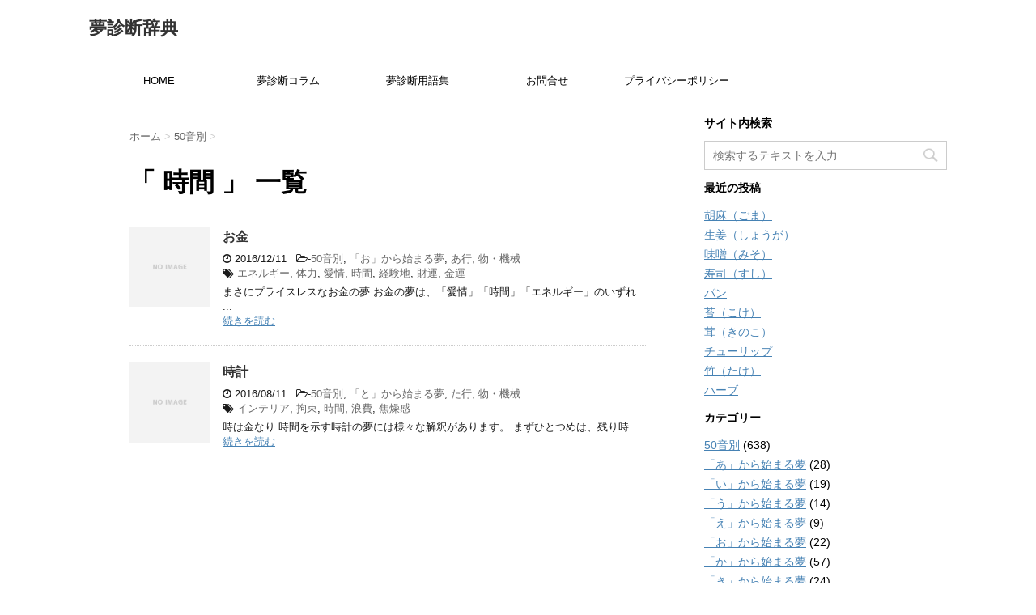

--- FILE ---
content_type: text/html; charset=UTF-8
request_url: https://yume-shindan.jp/tag/%E6%99%82%E9%96%93/
body_size: 9235
content:
<!DOCTYPE html> <!--[if lt IE 7]><html class="ie6" lang="ja"> <![endif]--> <!--[if IE 7]><html class="i7" lang="ja"> <![endif]--> <!--[if IE 8]><html class="ie" lang="ja"> <![endif]--> <!--[if gt IE 8]><!--><html lang="ja"> <!--<![endif]--><head prefix="og: http://ogp.me/ns# fb: http://ogp.me/ns/fb# article: http://ogp.me/ns/article#"><meta charset="UTF-8" ><meta name="viewport" content="width=device-width,initial-scale=1.0,user-scalable=no"><meta name="format-detection" content="telephone=no" ><meta name="robots" content="noindex,follow"><link rel="alternate" type="application/rss+xml" title="夢診断辞典 RSS Feed" href="https://yume-shindan.jp/feed/" /><link rel="pingback" href="https://yume-shindan.jp/xmlrpc.php" > <!--[if lt IE 9]> <script src="http://css3-mediaqueries-js.googlecode.com/svn/trunk/css3-mediaqueries.js"></script> <script src="https://yume-shindan.jp/wp-content/themes/stingerplus/js/html5shiv.js"></script> <![endif]--><meta name='robots' content='max-image-preview:large' /><title>時間 - 夢診断辞典</title><link rel='dns-prefetch' href='//ajax.googleapis.com' /><link rel='stylesheet' id='wp-block-library-css' href='https://yume-shindan.jp/wp-includes/css/dist/block-library/style.min.css?ver=6.3.7' type='text/css' media='all' /><style id='classic-theme-styles-inline-css' type='text/css'>/*! This file is auto-generated */
.wp-block-button__link{color:#fff;background-color:#32373c;border-radius:9999px;box-shadow:none;text-decoration:none;padding:calc(.667em + 2px) calc(1.333em + 2px);font-size:1.125em}.wp-block-file__button{background:#32373c;color:#fff;text-decoration:none}</style><style id='global-styles-inline-css' type='text/css'>body{--wp--preset--color--black: #000000;--wp--preset--color--cyan-bluish-gray: #abb8c3;--wp--preset--color--white: #ffffff;--wp--preset--color--pale-pink: #f78da7;--wp--preset--color--vivid-red: #cf2e2e;--wp--preset--color--luminous-vivid-orange: #ff6900;--wp--preset--color--luminous-vivid-amber: #fcb900;--wp--preset--color--light-green-cyan: #7bdcb5;--wp--preset--color--vivid-green-cyan: #00d084;--wp--preset--color--pale-cyan-blue: #8ed1fc;--wp--preset--color--vivid-cyan-blue: #0693e3;--wp--preset--color--vivid-purple: #9b51e0;--wp--preset--gradient--vivid-cyan-blue-to-vivid-purple: linear-gradient(135deg,rgba(6,147,227,1) 0%,rgb(155,81,224) 100%);--wp--preset--gradient--light-green-cyan-to-vivid-green-cyan: linear-gradient(135deg,rgb(122,220,180) 0%,rgb(0,208,130) 100%);--wp--preset--gradient--luminous-vivid-amber-to-luminous-vivid-orange: linear-gradient(135deg,rgba(252,185,0,1) 0%,rgba(255,105,0,1) 100%);--wp--preset--gradient--luminous-vivid-orange-to-vivid-red: linear-gradient(135deg,rgba(255,105,0,1) 0%,rgb(207,46,46) 100%);--wp--preset--gradient--very-light-gray-to-cyan-bluish-gray: linear-gradient(135deg,rgb(238,238,238) 0%,rgb(169,184,195) 100%);--wp--preset--gradient--cool-to-warm-spectrum: linear-gradient(135deg,rgb(74,234,220) 0%,rgb(151,120,209) 20%,rgb(207,42,186) 40%,rgb(238,44,130) 60%,rgb(251,105,98) 80%,rgb(254,248,76) 100%);--wp--preset--gradient--blush-light-purple: linear-gradient(135deg,rgb(255,206,236) 0%,rgb(152,150,240) 100%);--wp--preset--gradient--blush-bordeaux: linear-gradient(135deg,rgb(254,205,165) 0%,rgb(254,45,45) 50%,rgb(107,0,62) 100%);--wp--preset--gradient--luminous-dusk: linear-gradient(135deg,rgb(255,203,112) 0%,rgb(199,81,192) 50%,rgb(65,88,208) 100%);--wp--preset--gradient--pale-ocean: linear-gradient(135deg,rgb(255,245,203) 0%,rgb(182,227,212) 50%,rgb(51,167,181) 100%);--wp--preset--gradient--electric-grass: linear-gradient(135deg,rgb(202,248,128) 0%,rgb(113,206,126) 100%);--wp--preset--gradient--midnight: linear-gradient(135deg,rgb(2,3,129) 0%,rgb(40,116,252) 100%);--wp--preset--font-size--small: 13px;--wp--preset--font-size--medium: 20px;--wp--preset--font-size--large: 36px;--wp--preset--font-size--x-large: 42px;--wp--preset--spacing--20: 0.44rem;--wp--preset--spacing--30: 0.67rem;--wp--preset--spacing--40: 1rem;--wp--preset--spacing--50: 1.5rem;--wp--preset--spacing--60: 2.25rem;--wp--preset--spacing--70: 3.38rem;--wp--preset--spacing--80: 5.06rem;--wp--preset--shadow--natural: 6px 6px 9px rgba(0, 0, 0, 0.2);--wp--preset--shadow--deep: 12px 12px 50px rgba(0, 0, 0, 0.4);--wp--preset--shadow--sharp: 6px 6px 0px rgba(0, 0, 0, 0.2);--wp--preset--shadow--outlined: 6px 6px 0px -3px rgba(255, 255, 255, 1), 6px 6px rgba(0, 0, 0, 1);--wp--preset--shadow--crisp: 6px 6px 0px rgba(0, 0, 0, 1);}:where(.is-layout-flex){gap: 0.5em;}:where(.is-layout-grid){gap: 0.5em;}body .is-layout-flow > .alignleft{float: left;margin-inline-start: 0;margin-inline-end: 2em;}body .is-layout-flow > .alignright{float: right;margin-inline-start: 2em;margin-inline-end: 0;}body .is-layout-flow > .aligncenter{margin-left: auto !important;margin-right: auto !important;}body .is-layout-constrained > .alignleft{float: left;margin-inline-start: 0;margin-inline-end: 2em;}body .is-layout-constrained > .alignright{float: right;margin-inline-start: 2em;margin-inline-end: 0;}body .is-layout-constrained > .aligncenter{margin-left: auto !important;margin-right: auto !important;}body .is-layout-constrained > :where(:not(.alignleft):not(.alignright):not(.alignfull)){max-width: var(--wp--style--global--content-size);margin-left: auto !important;margin-right: auto !important;}body .is-layout-constrained > .alignwide{max-width: var(--wp--style--global--wide-size);}body .is-layout-flex{display: flex;}body .is-layout-flex{flex-wrap: wrap;align-items: center;}body .is-layout-flex > *{margin: 0;}body .is-layout-grid{display: grid;}body .is-layout-grid > *{margin: 0;}:where(.wp-block-columns.is-layout-flex){gap: 2em;}:where(.wp-block-columns.is-layout-grid){gap: 2em;}:where(.wp-block-post-template.is-layout-flex){gap: 1.25em;}:where(.wp-block-post-template.is-layout-grid){gap: 1.25em;}.has-black-color{color: var(--wp--preset--color--black) !important;}.has-cyan-bluish-gray-color{color: var(--wp--preset--color--cyan-bluish-gray) !important;}.has-white-color{color: var(--wp--preset--color--white) !important;}.has-pale-pink-color{color: var(--wp--preset--color--pale-pink) !important;}.has-vivid-red-color{color: var(--wp--preset--color--vivid-red) !important;}.has-luminous-vivid-orange-color{color: var(--wp--preset--color--luminous-vivid-orange) !important;}.has-luminous-vivid-amber-color{color: var(--wp--preset--color--luminous-vivid-amber) !important;}.has-light-green-cyan-color{color: var(--wp--preset--color--light-green-cyan) !important;}.has-vivid-green-cyan-color{color: var(--wp--preset--color--vivid-green-cyan) !important;}.has-pale-cyan-blue-color{color: var(--wp--preset--color--pale-cyan-blue) !important;}.has-vivid-cyan-blue-color{color: var(--wp--preset--color--vivid-cyan-blue) !important;}.has-vivid-purple-color{color: var(--wp--preset--color--vivid-purple) !important;}.has-black-background-color{background-color: var(--wp--preset--color--black) !important;}.has-cyan-bluish-gray-background-color{background-color: var(--wp--preset--color--cyan-bluish-gray) !important;}.has-white-background-color{background-color: var(--wp--preset--color--white) !important;}.has-pale-pink-background-color{background-color: var(--wp--preset--color--pale-pink) !important;}.has-vivid-red-background-color{background-color: var(--wp--preset--color--vivid-red) !important;}.has-luminous-vivid-orange-background-color{background-color: var(--wp--preset--color--luminous-vivid-orange) !important;}.has-luminous-vivid-amber-background-color{background-color: var(--wp--preset--color--luminous-vivid-amber) !important;}.has-light-green-cyan-background-color{background-color: var(--wp--preset--color--light-green-cyan) !important;}.has-vivid-green-cyan-background-color{background-color: var(--wp--preset--color--vivid-green-cyan) !important;}.has-pale-cyan-blue-background-color{background-color: var(--wp--preset--color--pale-cyan-blue) !important;}.has-vivid-cyan-blue-background-color{background-color: var(--wp--preset--color--vivid-cyan-blue) !important;}.has-vivid-purple-background-color{background-color: var(--wp--preset--color--vivid-purple) !important;}.has-black-border-color{border-color: var(--wp--preset--color--black) !important;}.has-cyan-bluish-gray-border-color{border-color: var(--wp--preset--color--cyan-bluish-gray) !important;}.has-white-border-color{border-color: var(--wp--preset--color--white) !important;}.has-pale-pink-border-color{border-color: var(--wp--preset--color--pale-pink) !important;}.has-vivid-red-border-color{border-color: var(--wp--preset--color--vivid-red) !important;}.has-luminous-vivid-orange-border-color{border-color: var(--wp--preset--color--luminous-vivid-orange) !important;}.has-luminous-vivid-amber-border-color{border-color: var(--wp--preset--color--luminous-vivid-amber) !important;}.has-light-green-cyan-border-color{border-color: var(--wp--preset--color--light-green-cyan) !important;}.has-vivid-green-cyan-border-color{border-color: var(--wp--preset--color--vivid-green-cyan) !important;}.has-pale-cyan-blue-border-color{border-color: var(--wp--preset--color--pale-cyan-blue) !important;}.has-vivid-cyan-blue-border-color{border-color: var(--wp--preset--color--vivid-cyan-blue) !important;}.has-vivid-purple-border-color{border-color: var(--wp--preset--color--vivid-purple) !important;}.has-vivid-cyan-blue-to-vivid-purple-gradient-background{background: var(--wp--preset--gradient--vivid-cyan-blue-to-vivid-purple) !important;}.has-light-green-cyan-to-vivid-green-cyan-gradient-background{background: var(--wp--preset--gradient--light-green-cyan-to-vivid-green-cyan) !important;}.has-luminous-vivid-amber-to-luminous-vivid-orange-gradient-background{background: var(--wp--preset--gradient--luminous-vivid-amber-to-luminous-vivid-orange) !important;}.has-luminous-vivid-orange-to-vivid-red-gradient-background{background: var(--wp--preset--gradient--luminous-vivid-orange-to-vivid-red) !important;}.has-very-light-gray-to-cyan-bluish-gray-gradient-background{background: var(--wp--preset--gradient--very-light-gray-to-cyan-bluish-gray) !important;}.has-cool-to-warm-spectrum-gradient-background{background: var(--wp--preset--gradient--cool-to-warm-spectrum) !important;}.has-blush-light-purple-gradient-background{background: var(--wp--preset--gradient--blush-light-purple) !important;}.has-blush-bordeaux-gradient-background{background: var(--wp--preset--gradient--blush-bordeaux) !important;}.has-luminous-dusk-gradient-background{background: var(--wp--preset--gradient--luminous-dusk) !important;}.has-pale-ocean-gradient-background{background: var(--wp--preset--gradient--pale-ocean) !important;}.has-electric-grass-gradient-background{background: var(--wp--preset--gradient--electric-grass) !important;}.has-midnight-gradient-background{background: var(--wp--preset--gradient--midnight) !important;}.has-small-font-size{font-size: var(--wp--preset--font-size--small) !important;}.has-medium-font-size{font-size: var(--wp--preset--font-size--medium) !important;}.has-large-font-size{font-size: var(--wp--preset--font-size--large) !important;}.has-x-large-font-size{font-size: var(--wp--preset--font-size--x-large) !important;}
.wp-block-navigation a:where(:not(.wp-element-button)){color: inherit;}
:where(.wp-block-post-template.is-layout-flex){gap: 1.25em;}:where(.wp-block-post-template.is-layout-grid){gap: 1.25em;}
:where(.wp-block-columns.is-layout-flex){gap: 2em;}:where(.wp-block-columns.is-layout-grid){gap: 2em;}
.wp-block-pullquote{font-size: 1.5em;line-height: 1.6;}</style><link rel='stylesheet' id='contact-form-7-css' href='https://yume-shindan.jp/wp-content/cache/autoptimize/css/autoptimize_single_0e4a098f3f6e3faede64db8b9da80ba2.css?ver=5.8.1' type='text/css' media='all' /><link rel='stylesheet' id='normalize-css' href='https://yume-shindan.jp/wp-content/cache/autoptimize/css/autoptimize_single_faeb8312e8b6a781d4656fb96f0e2fdb.css?ver=1.5.9' type='text/css' media='all' /><link rel='stylesheet' id='font-awesome-css' href='//maxcdn.bootstrapcdn.com/font-awesome/4.5.0/css/font-awesome.min.css?ver=4.5.0' type='text/css' media='all' /><link rel='stylesheet' id='style-css' href='https://yume-shindan.jp/wp-content/cache/autoptimize/css/autoptimize_single_7f9d68e5a2b8959d363f5e47c1de0dc6.css?ver=6.3.7' type='text/css' media='all' /> <script type='text/javascript' async='async' src='//ajax.googleapis.com/ajax/libs/jquery/1.11.3/jquery.min.js?ver=1.11.3' id='jquery-js'></script> <link rel="https://api.w.org/" href="https://yume-shindan.jp/wp-json/" /><link rel="alternate" type="application/json" href="https://yume-shindan.jp/wp-json/wp/v2/tags/127" /><meta name="robots" content="noindex, follow" /><style type="text/css">/*グループ1
			------------------------------------------------------------*/
			/*サイト上部のボーダー色*/
				


			/*サイトの背景色*/
			#wrapper {
						
			}

			/*メインコンテンツのテキスト色*/
			.post > *{
				color: ;				
			}
			input,textarea {
				color:#000;
			}

			/*メインコンテンツのリンク色*/

			a,.no-thumbitiran h3 a,.no-thumbitiran h5 a {
				color: ;				
			}

			a:hover {
				color: ;				
			}

			/*サイドのテキスト色*/
			#side aside > *,#side aside .kanren .clearfix dd h5 a{
				color: ;				
			}

			/*メインコンテンツの背景色*/
			main {
				background: ;				
			}


			/*メイン背景色の透過*/

			
			
			/*ブログタイトル*/

			header .sitename a {
				color: ;
			}

			/* メニュー */
			nav li a {
				color: ;
			}


			/*ページトップ*/
			#page-top a {
								background: ;
			}

			/*キャプション */

			header h1 {
				color: ;
			}

			header .descr {
				color: ;
			}

			/* アコーディオン */
			#s-navi dt.trigger .op {
				background: ;
				color: ;
			}

			.acordion_tree li a {
				color: ;
			}

			/* サイド見出し */
			aside h4 {
				color: ;
			}

			/* フッター文字 */
			#footer, #footer .copy, #footer .rcopy, #footer .copy a, #footer .rcopy a {
				color: ;
			}

			/* スマホメニュー文字 */
			.acordion_tree ul.menu li a, .acordion_tree ul.menu li {
				color: ;
			}

			.acordion_tree ul.menu li {
				border-bottom-color: ;
}


			/*グループ2
			------------------------------------------------------------*/
			/*Webフォント*/
			
			
			
			
			
			/* 投稿日時・ぱんくず・タグ */
			#breadcrumb, #breadcrumb div a, div#breadcrumb a, .blogbox p, .tagst {
				color: ;
			}

			/* 記事タイトル */
			.entry-title {
				color: ;
						}

			/* 中見出し */


			h2 {
									background-color: transparent;
				
				color: ;
									border:none;
				
			}


			
			/*小見出し*/
			.post h3:not(.rankh3) {

							color: ;
				border-bottom-color: ;
									background-color: transparent;
				
						}

			.post h4 {
				color: ;
								background-color: transparent;
				padding:0;
							}


			/* サイド見出し */
			aside h4,#side aside h4 {
				color: ;
			}

			/* タグクラウド */
			.tagcloud a {
				border-color: ;
    				color: ;
			}

			/* NEW ENTRY & 関連記事 */
			.post h4.point,.n-entry-t  {
				border-bottom-color:;
			}
			.post h4 .point-in,.n-entry {
				background-color: ;
				color:;
			}

			/* カテゴリ */
			.catname {
				background:;
			}

			.post .st-catgroup a {
				color:;
}


			/*グループ4
			------------------------------------------------------------*/
			/* RSSボタン */
			.rssbox a {
				background-color: ;
			}

			/* SNSボタン */
			
			
			.inyoumodoki, .post blockquote {
   				background-color: ;
    				border-left-color: ;
			}

			/*フリーボックスウィジェット
			------------------------------------------------------------*/
			/* ボックス */
			.freebox {
				border-top-color:;
				background:;
			}
			/* 見出し */
			.p-entry-f {
				background:;
				color:;
			}
			/* エリア内テキスト */
			
			/*お知らせ
			------------------------------------------------------------*/
			/*お知らせバーの背景色*/
			#topnews-box div.rss-bar {
							border: none;
						}

			#topnews-box div.rss-bar {
				color: ;

				/*Other Browser*/
				background: ;
				/*For Old WebKit*/
				background: -webkit-linear-gradient(
				 0%,
				 100%
				);
				/*For Modern Browser*/
				background: linear-gradient(
				 0%,
				 100%
				);

			
			}

			/*お知らせ日付の文字色*/
			#topnews-box dt {
				color: ;
			}
			#topnews-box div dl dd a {
				color: ;
			}
			#topnews-box dd {
				border-bottom-color:  ;
			}

			/*固定ページサイドメニュー
			------------------------------------------------------------*/
			/*背景色*/

			#sidebg {
				background:;
			}

			/*liタグの階層*/
			#side aside .st-pagelists ul li:not(.sub-menu) {
									border-top: none;
				
									border-left: none;
					border-right:none;
							}

			#side aside .st-pagelists ul .sub-menu li {
				border:none;
			}

			#side aside .st-pagelists ul li:last-child {
									border-bottom:none;
							}

			#side aside .st-pagelists ul .sub-menu li:first-child {
									border-top: none;
				
			}

			#side aside .st-pagelists ul li li:last-child {
				border:none;
			}

			#side aside .st-pagelists ul .sub-menu .sub-menu li {
				border:none;
			}

			#side aside .st-pagelists ul li a {
				color: ;


							background-color:transparent;
				background:none;
			
			}

			#side aside .st-pagelists .sub-menu a {
				border-bottom-color: ;

				color: ;
			}

			#side aside .st-pagelists .sub-menu li .sub-menu a,
			#side aside .st-pagelists .sub-menu li .sub-menu .sub-menu li a {
			color: ;
			}

			/*Webアイコン*/
			
			
			/*追加カラー
			------------------------------------------------------------*/
			/*フッター*/
			footer > *,footer a{
						}


			footer .footermenust li {
				border-right-color: !important;
			}

			/*任意の人気記事
			------------------------------------------------------------*/

			.post .p-entry, #side .p-entry, .home-post .p-entry {
				background:;
				color:;
			}

			.pop-box,.nowhits .pop-box, .nowhits-eye .pop-box {
				border-top-color:;
				background:;
			}

			.kanren.pop-box .clearfix dd h5 a, .kanren.pop-box .clearfix dd p {
				color: ;
}
							.poprank-no2{
					background:;
					color:!important;
			}
				.poprank-no{
					background:;
					color:;
			}
			

			/*ウィジェット問合せボタン*/

			.st-formbtn{
				background:;
			}

			.st-formbtn .fa {
				border-right-color:;
			}
			
			a.st-formbtnlink {
				color:;
			}


			/*ウィジェットオリジナルボタン*/

			.st-formbtn.st-originalbtn{
				background:;
			}

			.st-formbtn.st-originalbtn .fa {
				border-right-color:;
			}
			
			a.st-formbtnlink.st-originallink {
				color:;
			}

			/*コンタクトフォーム7送信ボタン*/
			.wpcf7-submit{
				background:;
				color:;
			}

			/*media Queries タブレットサイズ
			----------------------------------------------------*/
			@media only screen and (min-width: 600px) {

				/*追加カラー
				------------------------------------------------------------*/
				/*フッター*/
				footer{
					margin:0 -20px;
				}
			}

			/*media Queries PCサイズ
			----------------------------------------------------*/
			@media only screen and (min-width: 960px) {
				/*メインコンテンツのボーダー*/
				


				nav.smanone {
									border-top: none;
					border-bottom:none;
				
									border-left: none;
					border-right:none;
				


									background-color:transparent;
					background:none;
								
				}

				header .smanone ul.menu li{
									border-right: none;
								}

				header .smanone ul.menu li {
					border-right-color: ;
				}

				header .smanone ul.menu li a {
					color: ;

				}

				header .smanone ul.menu li li a{
					background: ;
					border-top-color: ;

				}

				/*ヘッダーウィジェット*/

				header .textwidget{
					background:;
					color:;
				}

				/*ヘッダーの電話番号とリンク色*/

				.head-telno a, #header-r .footermenust a {
					color:;
				}

				#header-r .footermenust li {
					border-right-color: ;
				}

				/*トップ用おすすめタイトル*/
				.nowhits .pop-box {
					border-top-color:;
				}



			}</style><meta name="google-site-verification" content="&lt;meta name=\&quot;google-site-verification\&quot; content=\&quot;zbzak7sz2xEG4_5mWA2wBGxcR8vXaQglP8DhxzYj7xA\&quot; /&gt;"/><style type="text/css" id="custom-background-css">body.custom-background { background-color: #ffffff; }</style> <script>(function (i, s, o, g, r, a, m) {
			i['GoogleAnalyticsObject'] = r;
			i[r] = i[r] || function () {
					(i[r].q = i[r].q || []).push(arguments)
				}, i[r].l = 1 * new Date();
			a = s.createElement(o),
				m = s.getElementsByTagName(o)[0];
			a.async = 1;
			a.src = g;
			m.parentNode.insertBefore(a, m)
		})(window, document, 'script', '//www.google-analytics.com/analytics.js', 'ga');

		ga('create', 'UA-80762355-1', 'auto');
		ga('send', 'pageview');</script> <meta name="google-site-verification" content="zbzak7sz2xEG4_5mWA2wBGxcR8vXaQglP8DhxzYj7xA" /> <script async src="//pagead2.googlesyndication.com/pagead/js/adsbygoogle.js"></script> </head> <script async src="//pagead2.googlesyndication.com/pagead/js/adsbygoogle.js"></script> <script>(adsbygoogle = window.adsbygoogle || []).push({
    google_ad_client: "ca-pub-3560322122553276",
    enable_page_level_ads: true
  });</script> <body class="archive tag tag-127 custom-background" ><div id="wrapper" class=""><header id=""><div class="clearfix" id="headbox"><nav id="s-navi" class="pcnone"><dl class="acordion"><dt class="trigger"><p><span class="op"><i class="fa fa-bars"></i></span></p></dt><dd class="acordion_tree"><div class="menu-%e5%a4%a2%e8%a8%ba%e6%96%ad%e8%be%9e%e5%85%b8%e3%83%a1%e3%83%8b%e3%83%a5%e3%83%bc-container"><ul id="menu-%e5%a4%a2%e8%a8%ba%e6%96%ad%e8%be%9e%e5%85%b8%e3%83%a1%e3%83%8b%e3%83%a5%e3%83%bc" class="menu"><li id="menu-item-12" class="menu-item menu-item-type-custom menu-item-object-custom menu-item-home menu-item-12"><a href="http://yume-shindan.jp/">HOME</a></li><li id="menu-item-923" class="menu-item menu-item-type-taxonomy menu-item-object-category menu-item-923"><a href="https://yume-shindan.jp/category/yumeshindan-column/">夢診断コラム</a></li><li id="menu-item-1188" class="menu-item menu-item-type-custom menu-item-object-custom menu-item-1188"><a href="https://yume-shindan.jp/dream-glossary/%20">夢診断用語集</a></li><li id="menu-item-924" class="menu-item menu-item-type-post_type menu-item-object-page menu-item-924"><a href="https://yume-shindan.jp/inqury/">お問合せ</a></li><li id="menu-item-8483" class="menu-item menu-item-type-post_type menu-item-object-page menu-item-privacy-policy menu-item-8483"><a rel="privacy-policy" href="https://yume-shindan.jp/privacy-policy/">プライバシーポリシー</a></li></ul></div><div class="clear"></div></dd></dl></nav><div id="header-l"><p class="sitename"><a href="https://yume-shindan.jp/"> 夢診断辞典 </a></p><p class="descr"></p></div><div id="header-r" class="smanone"></div></div><div id="gazou-wide"><nav class="smanone clearfix"><ul id="menu-%e5%a4%a2%e8%a8%ba%e6%96%ad%e8%be%9e%e5%85%b8%e3%83%a1%e3%83%8b%e3%83%a5%e3%83%bc-1" class="menu"><li class="menu-item menu-item-type-custom menu-item-object-custom menu-item-home menu-item-12"><a href="http://yume-shindan.jp/">HOME</a></li><li class="menu-item menu-item-type-taxonomy menu-item-object-category menu-item-923"><a href="https://yume-shindan.jp/category/yumeshindan-column/">夢診断コラム</a></li><li class="menu-item menu-item-type-custom menu-item-object-custom menu-item-1188"><a href="https://yume-shindan.jp/dream-glossary/%20">夢診断用語集</a></li><li class="menu-item menu-item-type-post_type menu-item-object-page menu-item-924"><a href="https://yume-shindan.jp/inqury/">お問合せ</a></li><li class="menu-item menu-item-type-post_type menu-item-object-page menu-item-privacy-policy menu-item-8483"><a rel="privacy-policy" href="https://yume-shindan.jp/privacy-policy/">プライバシーポリシー</a></li></ul></nav></div></header><div id="content" class="clearfix"><div id="contentInner"><main ><article><div id="breadcrumb"><div itemscope itemtype="http://schema.org/ListItem"> <a href="https://yume-shindan.jp/" itemprop="url"> <span itemprop="title">ホーム</span> </a> &gt;</div><div itemscope itemtype="http://schema.org/ListItem"> <a href="https://yume-shindan.jp/category/alphabetical-order/" itemprop="url"> <span itemprop="title">50音別</span> </a> &gt;</div></div><h1>「
 時間										」 一覧</h1><div class="kanren "><dl class="clearfix"><dt><a href="https://yume-shindan.jp/money/"> <noscript><img src="https://yume-shindan.jp/wp-content/themes/stingerplus/images/no-img.png" alt="no image" title="no image" width="100" height="100" /></noscript><img class="lazyload" src='data:image/svg+xml,%3Csvg%20xmlns=%22http://www.w3.org/2000/svg%22%20viewBox=%220%200%20100%20100%22%3E%3C/svg%3E' data-src="https://yume-shindan.jp/wp-content/themes/stingerplus/images/no-img.png" alt="no image" title="no image" width="100" height="100" /> </a></dt><dd><h3><a href="https://yume-shindan.jp/money/"> お金 </a></h3><div class="blog_info "><p><i class="fa fa-clock-o"></i> 2016/12/11						&nbsp;<span class="pcone"> <i class="fa fa-folder-open-o" aria-hidden="true"></i>-<a href="https://yume-shindan.jp/category/alphabetical-order/" rel="category tag">50音別</a>, <a href="https://yume-shindan.jp/category/alphabetical-order/a-o-line/o-line/" rel="category tag">「お」から始まる夢</a>, <a href="https://yume-shindan.jp/category/alphabetical-order/a-o-line/" rel="category tag">あ行</a>, <a href="https://yume-shindan.jp/category/object-machine/" rel="category tag">物・機械</a><br/> <i class="fa fa-tags"></i>&nbsp;<a href="https://yume-shindan.jp/tag/%e3%82%a8%e3%83%8d%e3%83%ab%e3%82%ae%e3%83%bc/" rel="tag">エネルギー</a>, <a href="https://yume-shindan.jp/tag/%e4%bd%93%e5%8a%9b/" rel="tag">体力</a>, <a href="https://yume-shindan.jp/tag/%e6%84%9b%e6%83%85/" rel="tag">愛情</a>, <a href="https://yume-shindan.jp/tag/%e6%99%82%e9%96%93/" rel="tag">時間</a>, <a href="https://yume-shindan.jp/tag/%e7%b5%8c%e9%a8%93%e5%9c%b0/" rel="tag">経験地</a>, <a href="https://yume-shindan.jp/tag/%e8%b2%a1%e9%81%8b/" rel="tag">財運</a>, <a href="https://yume-shindan.jp/tag/%e9%87%91%e9%81%8b/" rel="tag">金運</a> </span></p></div><div class="smanone2"><p>まさにプライスレスなお金の夢 お金の夢は、「愛情」「時間」「エネルギー」のいずれ ...</p></div><p class="motto"><a class="more-link" href="https://yume-shindan.jp/money/">続きを読む</a></p></dd></dl><dl class="clearfix"><dt><a href="https://yume-shindan.jp/clock/"> <noscript><img src="https://yume-shindan.jp/wp-content/themes/stingerplus/images/no-img.png" alt="no image" title="no image" width="100" height="100" /></noscript><img class="lazyload" src='data:image/svg+xml,%3Csvg%20xmlns=%22http://www.w3.org/2000/svg%22%20viewBox=%220%200%20100%20100%22%3E%3C/svg%3E' data-src="https://yume-shindan.jp/wp-content/themes/stingerplus/images/no-img.png" alt="no image" title="no image" width="100" height="100" /> </a></dt><dd><h3><a href="https://yume-shindan.jp/clock/"> 時計 </a></h3><div class="blog_info "><p><i class="fa fa-clock-o"></i> 2016/08/11						&nbsp;<span class="pcone"> <i class="fa fa-folder-open-o" aria-hidden="true"></i>-<a href="https://yume-shindan.jp/category/alphabetical-order/" rel="category tag">50音別</a>, <a href="https://yume-shindan.jp/category/alphabetical-order/ta-to-line/to-line/" rel="category tag">「と」から始まる夢</a>, <a href="https://yume-shindan.jp/category/alphabetical-order/ta-to-line/" rel="category tag">た行</a>, <a href="https://yume-shindan.jp/category/object-machine/" rel="category tag">物・機械</a><br/> <i class="fa fa-tags"></i>&nbsp;<a href="https://yume-shindan.jp/tag/%e3%82%a4%e3%83%b3%e3%83%86%e3%83%aa%e3%82%a2/" rel="tag">インテリア</a>, <a href="https://yume-shindan.jp/tag/%e6%8b%98%e6%9d%9f/" rel="tag">拘束</a>, <a href="https://yume-shindan.jp/tag/%e6%99%82%e9%96%93/" rel="tag">時間</a>, <a href="https://yume-shindan.jp/tag/%e6%b5%aa%e8%b2%bb/" rel="tag">浪費</a>, <a href="https://yume-shindan.jp/tag/%e7%84%a6%e7%87%a5%e6%84%9f/" rel="tag">焦燥感</a> </span></p></div><div class="smanone2"><p>時は金なり 時間を示す時計の夢には様々な解釈があります。 まずひとつめは、残り時 ...</p></div><p class="motto"><a class="more-link" href="https://yume-shindan.jp/clock/">続きを読む</a></p></dd></dl></div><div class="st-pagelink"></div></article></main></div><div id="side"><aside><div id="mybox"><ul><li><h4 class="menu_underh2">サイト内検索</h4><div id="search"><form method="get" id="searchform" action="https://yume-shindan.jp/"> <label class="hidden" for="s"> </label> <input type="text" placeholder="検索するテキストを入力" value="" name="s" id="s" /> <input type="image" src="https://yume-shindan.jp/wp-content/themes/stingerplus/images/search.png" alt="検索" id="searchsubmit" /></form></div></li></ul><ul><li><h4 class="menu_underh2">最近の投稿</h4><ul><li> <a href="https://yume-shindan.jp/sesame/">胡麻（ごま）</a></li><li> <a href="https://yume-shindan.jp/ginger/">生姜（しょうが）</a></li><li> <a href="https://yume-shindan.jp/miso/">味噌（みそ）</a></li><li> <a href="https://yume-shindan.jp/sushi/">寿司（すし）</a></li><li> <a href="https://yume-shindan.jp/bread/">パン</a></li><li> <a href="https://yume-shindan.jp/moss/">苔（こけ）</a></li><li> <a href="https://yume-shindan.jp/mushroom/">茸（きのこ）</a></li><li> <a href="https://yume-shindan.jp/tulip/">チューリップ</a></li><li> <a href="https://yume-shindan.jp/bamboo/">竹（たけ）</a></li><li> <a href="https://yume-shindan.jp/herbs/">ハーブ</a></li></ul></li></ul><ul><li><h4 class="menu_underh2">カテゴリー</h4><ul><li class="cat-item cat-item-13"><a href="https://yume-shindan.jp/category/alphabetical-order/">50音別</a> (638)</li><li class="cat-item cat-item-328"><a href="https://yume-shindan.jp/category/alphabetical-order/a-o-line/a-line/">「あ」から始まる夢</a> (28)</li><li class="cat-item cat-item-329"><a href="https://yume-shindan.jp/category/alphabetical-order/a-o-line/i-line/">「い」から始まる夢</a> (19)</li><li class="cat-item cat-item-330"><a href="https://yume-shindan.jp/category/alphabetical-order/a-o-line/u-line/">「う」から始まる夢</a> (14)</li><li class="cat-item cat-item-331"><a href="https://yume-shindan.jp/category/alphabetical-order/a-o-line/e-line/">「え」から始まる夢</a> (9)</li><li class="cat-item cat-item-332"><a href="https://yume-shindan.jp/category/alphabetical-order/a-o-line/o-line/">「お」から始まる夢</a> (22)</li><li class="cat-item cat-item-1037"><a href="https://yume-shindan.jp/category/alphabetical-order/ka-ko-line/ka-line/">「か」から始まる夢</a> (57)</li><li class="cat-item cat-item-1038"><a href="https://yume-shindan.jp/category/alphabetical-order/ka-ko-line/ki-line/">「き」から始まる夢</a> (24)</li><li class="cat-item cat-item-1040"><a href="https://yume-shindan.jp/category/alphabetical-order/ka-ko-line/ku-line/">「く」から始まる夢</a> (18)</li><li class="cat-item cat-item-1041"><a href="https://yume-shindan.jp/category/alphabetical-order/ka-ko-line/ke-laine/">「け」から始まる夢</a> (12)</li><li class="cat-item cat-item-1042"><a href="https://yume-shindan.jp/category/alphabetical-order/ka-ko-line/ko-line/">「こ」から始まる夢</a> (27)</li><li class="cat-item cat-item-1043"><a href="https://yume-shindan.jp/category/alphabetical-order/sa-so-line/sa-line/">「さ」から始まる夢</a> (21)</li><li class="cat-item cat-item-1044"><a href="https://yume-shindan.jp/category/alphabetical-order/sa-so-line/si-line/">「し」から始まる夢</a> (34)</li><li class="cat-item cat-item-1045"><a href="https://yume-shindan.jp/category/alphabetical-order/sa-so-line/su-line/">「す」から始まる夢</a> (17)</li><li class="cat-item cat-item-1046"><a href="https://yume-shindan.jp/category/alphabetical-order/sa-so-line/se-line/">「せ」から始まる夢</a> (14)</li><li class="cat-item cat-item-1047"><a href="https://yume-shindan.jp/category/alphabetical-order/sa-so-line/so-line/">「そ」から始まる夢</a> (11)</li><li class="cat-item cat-item-1048"><a href="https://yume-shindan.jp/category/alphabetical-order/ta-to-line/ta-line/">「た」から始まる夢</a> (32)</li><li class="cat-item cat-item-1049"><a href="https://yume-shindan.jp/category/alphabetical-order/ta-to-line/chi-line/">「ち」から始まる夢</a> (15)</li><li class="cat-item cat-item-1050"><a href="https://yume-shindan.jp/category/alphabetical-order/ta-to-line/tu-line/">「つ」から始まる夢</a> (13)</li><li class="cat-item cat-item-1051"><a href="https://yume-shindan.jp/category/alphabetical-order/ta-to-line/te-line/">「て」から始まる夢</a> (14)</li><li class="cat-item cat-item-1052"><a href="https://yume-shindan.jp/category/alphabetical-order/ta-to-line/to-line/">「と」から始まる夢</a> (24)</li><li class="cat-item cat-item-1053"><a href="https://yume-shindan.jp/category/alphabetical-order/na-no-line/na-line/">「な」から始まる夢</a> (14)</li><li class="cat-item cat-item-1054"><a href="https://yume-shindan.jp/category/alphabetical-order/na-no-line/ni-line/">「に」から始まる夢</a> (9)</li><li class="cat-item cat-item-1055"><a href="https://yume-shindan.jp/category/alphabetical-order/na-no-line/nu-line/">「ぬ」から始まる夢</a> (2)</li><li class="cat-item cat-item-1056"><a href="https://yume-shindan.jp/category/alphabetical-order/na-no-line/ne-line/">「ね」から始まる夢</a> (5)</li><li class="cat-item cat-item-1057"><a href="https://yume-shindan.jp/category/alphabetical-order/na-no-line/no-line/">「の」から始まる夢</a> (2)</li><li class="cat-item cat-item-1058"><a href="https://yume-shindan.jp/category/alphabetical-order/ha-ho-line/ha-line/">「は」から始まる夢</a> (42)</li><li class="cat-item cat-item-1059"><a href="https://yume-shindan.jp/category/alphabetical-order/ha-ho-line/hi-line/">「ひ」から始まる夢</a> (18)</li><li class="cat-item cat-item-1060"><a href="https://yume-shindan.jp/category/alphabetical-order/ha-ho-line/hu-line/">「ふ」から始まる夢</a> (18)</li><li class="cat-item cat-item-1061"><a href="https://yume-shindan.jp/category/alphabetical-order/ha-ho-line/he-line/">「へ」から始まる夢</a> (9)</li><li class="cat-item cat-item-1062"><a href="https://yume-shindan.jp/category/alphabetical-order/ha-ho-line/ho-line/">「ほ」から始まる夢</a> (13)</li><li class="cat-item cat-item-1063"><a href="https://yume-shindan.jp/category/alphabetical-order/ma-mo-line/ma-line/">「ま」から始まる夢</a> (10)</li><li class="cat-item cat-item-1064"><a href="https://yume-shindan.jp/category/alphabetical-order/ma-mo-line/mi-line/">「み」から始まる夢</a> (13)</li><li class="cat-item cat-item-1065"><a href="https://yume-shindan.jp/category/alphabetical-order/ma-mo-line/mu-line/">「む」から始まる夢</a> (7)</li><li class="cat-item cat-item-1066"><a href="https://yume-shindan.jp/category/alphabetical-order/ma-mo-line/me-line/">「め」から始まる夢</a> (7)</li><li class="cat-item cat-item-1067"><a href="https://yume-shindan.jp/category/alphabetical-order/ma-mo-line/mo-line/">「も」から始まる夢</a> (7)</li><li class="cat-item cat-item-1068"><a href="https://yume-shindan.jp/category/alphabetical-order/ya-yo-line/ya-line/">「や」から始まる夢</a> (8)</li><li class="cat-item cat-item-1069"><a href="https://yume-shindan.jp/category/alphabetical-order/ya-yo-line/yu-line/">「ゆ」から始まる夢</a> (10)</li><li class="cat-item cat-item-1070"><a href="https://yume-shindan.jp/category/alphabetical-order/ya-yo-line/yo-line/">「よ」から始まる夢</a> (6)</li><li class="cat-item cat-item-1071"><a href="https://yume-shindan.jp/category/alphabetical-order/ra-ro-line/ra-line/">「ら」から始まる夢</a> (4)</li><li class="cat-item cat-item-1072"><a href="https://yume-shindan.jp/category/alphabetical-order/ra-ro-line/ri-line/">「り」から始まる夢</a> (4)</li><li class="cat-item cat-item-1074"><a href="https://yume-shindan.jp/category/alphabetical-order/ra-ro-line/re-line/">「れ」から始まる夢</a> (3)</li><li class="cat-item cat-item-1075"><a href="https://yume-shindan.jp/category/alphabetical-order/ra-ro-line/ro-line/">「ろ」から始まる夢</a> (2)</li><li class="cat-item cat-item-1076"><a href="https://yume-shindan.jp/category/alphabetical-order/wa-n-line/wa-line/">「わ」から始まる夢</a> (6)</li><li class="cat-item cat-item-14"><a href="https://yume-shindan.jp/category/alphabetical-order/a-o-line/">あ行</a> (92)</li><li class="cat-item cat-item-15"><a href="https://yume-shindan.jp/category/alphabetical-order/ka-ko-line/">か行</a> (138)</li><li class="cat-item cat-item-16"><a href="https://yume-shindan.jp/category/alphabetical-order/sa-so-line/">さ行</a> (97)</li><li class="cat-item cat-item-17"><a href="https://yume-shindan.jp/category/alphabetical-order/ta-to-line/">た行</a> (98)</li><li class="cat-item cat-item-18"><a href="https://yume-shindan.jp/category/alphabetical-order/na-no-line/">な行</a> (32)</li><li class="cat-item cat-item-19"><a href="https://yume-shindan.jp/category/alphabetical-order/ha-ho-line/">は行</a> (100)</li><li class="cat-item cat-item-20"><a href="https://yume-shindan.jp/category/alphabetical-order/ma-mo-line/">ま行</a> (44)</li><li class="cat-item cat-item-21"><a href="https://yume-shindan.jp/category/alphabetical-order/ya-yo-line/">や行</a> (24)</li><li class="cat-item cat-item-22"><a href="https://yume-shindan.jp/category/alphabetical-order/ra-ro-line/">ら行</a> (13)</li><li class="cat-item cat-item-23"><a href="https://yume-shindan.jp/category/alphabetical-order/wa-n-line/">わ行</a> (6)</li><li class="cat-item cat-item-840"><a href="https://yume-shindan.jp/category/occult-urban-legends/">オカルト・都市伝説</a> (13)</li><li class="cat-item cat-item-783"><a href="https://yume-shindan.jp/category/vehicle/">乗り物</a> (14)</li><li class="cat-item cat-item-795"><a href="https://yume-shindan.jp/category/accident-disaster/">事故・災害</a> (14)</li><li class="cat-item cat-item-11"><a href="https://yume-shindan.jp/category/person/">人物</a> (15)</li><li class="cat-item cat-item-5"><a href="https://yume-shindan.jp/category/animal/">動物</a> (81)</li><li class="cat-item cat-item-8"><a href="https://yume-shindan.jp/category/place/">場所・建物</a> (74)</li><li class="cat-item cat-item-337"><a href="https://yume-shindan.jp/category/yumeshindan-column/">夢診断コラム</a> (2)</li><li class="cat-item cat-item-1105"><a href="https://yume-shindan.jp/category/universe_celestial_body/">宇宙・天体</a> (1)</li><li class="cat-item cat-item-10"><a href="https://yume-shindan.jp/category/feelings/">感情</a> (3)</li><li class="cat-item cat-item-431"><a href="https://yume-shindan.jp/category/time-season/">時間・季節</a> (3)</li><li class="cat-item cat-item-723"><a href="https://yume-shindan.jp/category/weapon-protective-gear/">武器・防具</a> (11)</li><li class="cat-item cat-item-24"><a href="https://yume-shindan.jp/category/object-machine/">物・機械</a> (105)</li><li class="cat-item cat-item-950"><a href="https://yume-shindan.jp/category/characteristic-parts/">特徴・パーツ</a> (5)</li><li class="cat-item cat-item-763"><a href="https://yume-shindan.jp/category/physiological-phenomena/">生理現象</a> (14)</li><li class="cat-item cat-item-432"><a href="https://yume-shindan.jp/category/sick-injury/">病気・怪我</a> (19)</li><li class="cat-item cat-item-226"><a href="https://yume-shindan.jp/category/job/">職業</a> (16)</li><li class="cat-item cat-item-9"><a href="https://yume-shindan.jp/category/natural/">自然</a> (21)</li><li class="cat-item cat-item-7"><a href="https://yume-shindan.jp/category/color/">色</a> (15)</li><li class="cat-item cat-item-25"><a href="https://yume-shindan.jp/category/flower_plant/">花・植物</a> (27)</li><li class="cat-item cat-item-47"><a href="https://yume-shindan.jp/category/insect/">虫</a> (24)</li><li class="cat-item cat-item-433"><a href="https://yume-shindan.jp/category/event/">行事・イベント</a> (9)</li><li class="cat-item cat-item-12"><a href="https://yume-shindan.jp/category/behavior/">行動・出来事</a> (54)</li><li class="cat-item cat-item-947"><a href="https://yume-shindan.jp/category/hobby-sport/">趣味・スポーツ</a> (4)</li><li class="cat-item cat-item-6"><a href="https://yume-shindan.jp/category/body/">身体</a> (32)</li><li class="cat-item cat-item-27"><a href="https://yume-shindan.jp/category/food-drink/">食べ物・飲み物</a> (102)</li></ul></li></ul></div><div id="scrollad"></div></aside></div></div><footer id="footer"><div class="footermenubox clearfix "><ul id="menu-%e5%a4%a2%e8%a8%ba%e6%96%ad%e8%be%9e%e5%85%b8%e3%83%a1%e3%83%8b%e3%83%a5%e3%83%bc-2" class="footermenust"><li class="menu-item menu-item-type-custom menu-item-object-custom menu-item-home menu-item-12"><a href="http://yume-shindan.jp/">HOME</a></li><li class="menu-item menu-item-type-taxonomy menu-item-object-category menu-item-923"><a href="https://yume-shindan.jp/category/yumeshindan-column/">夢診断コラム</a></li><li class="menu-item menu-item-type-custom menu-item-object-custom menu-item-1188"><a href="https://yume-shindan.jp/dream-glossary/%20">夢診断用語集</a></li><li class="menu-item menu-item-type-post_type menu-item-object-page menu-item-924"><a href="https://yume-shindan.jp/inqury/">お問合せ</a></li><li class="menu-item menu-item-type-post_type menu-item-object-page menu-item-privacy-policy menu-item-8483"><a rel="privacy-policy" href="https://yume-shindan.jp/privacy-policy/">プライバシーポリシー</a></li></ul></div><h3> 時間</h3><p> <a href="https://yume-shindan.jp/"></a></p><p class="copy">Copyright&copy;
 夢診断辞典		,
 2026		All Rights Reserved.</p></footer></div><div id="page-top"><a href="#wrapper" class="fa fa-angle-up"></a></div> <noscript><style>.lazyload{display:none;}</style></noscript><script data-noptimize="1">window.lazySizesConfig=window.lazySizesConfig||{};window.lazySizesConfig.loadMode=1;</script><script async data-noptimize="1" src='https://yume-shindan.jp/wp-content/plugins/autoptimize/classes/external/js/lazysizes.min.js?ao_version=3.1.8.1'></script><script type='text/javascript' async='async' src='https://yume-shindan.jp/wp-content/cache/autoptimize/js/autoptimize_single_6ce86c3105139cb3c80913e6a3696a96.js?ver=5.8.1' id='swv-js'></script> <script defer id="contact-form-7-js-extra" src="[data-uri]"></script> <script type='text/javascript' async='async' src='https://yume-shindan.jp/wp-content/cache/autoptimize/js/autoptimize_single_5bc2b1fa970f9cecb3c30c0c92c98271.js?ver=5.8.1' id='contact-form-7-js'></script> <script type='text/javascript' async='async' src='https://yume-shindan.jp/wp-content/cache/autoptimize/js/autoptimize_single_1b4f70fe397878f1019a1dd1b352c6fd.js?ver=6.3.7' id='base-js'></script> <script type='text/javascript' async='async' src='https://yume-shindan.jp/wp-content/cache/autoptimize/js/autoptimize_single_6aa738f137c29a58ed26baf5dc2903ab.js?ver=6.3.7' id='scroll-js'></script> </body></html>

--- FILE ---
content_type: text/html; charset=utf-8
request_url: https://www.google.com/recaptcha/api2/aframe
body_size: 267
content:
<!DOCTYPE HTML><html><head><meta http-equiv="content-type" content="text/html; charset=UTF-8"></head><body><script nonce="6tbkrGOX3uVx-4aM9dljKg">/** Anti-fraud and anti-abuse applications only. See google.com/recaptcha */ try{var clients={'sodar':'https://pagead2.googlesyndication.com/pagead/sodar?'};window.addEventListener("message",function(a){try{if(a.source===window.parent){var b=JSON.parse(a.data);var c=clients[b['id']];if(c){var d=document.createElement('img');d.src=c+b['params']+'&rc='+(localStorage.getItem("rc::a")?sessionStorage.getItem("rc::b"):"");window.document.body.appendChild(d);sessionStorage.setItem("rc::e",parseInt(sessionStorage.getItem("rc::e")||0)+1);localStorage.setItem("rc::h",'1769540696576');}}}catch(b){}});window.parent.postMessage("_grecaptcha_ready", "*");}catch(b){}</script></body></html>